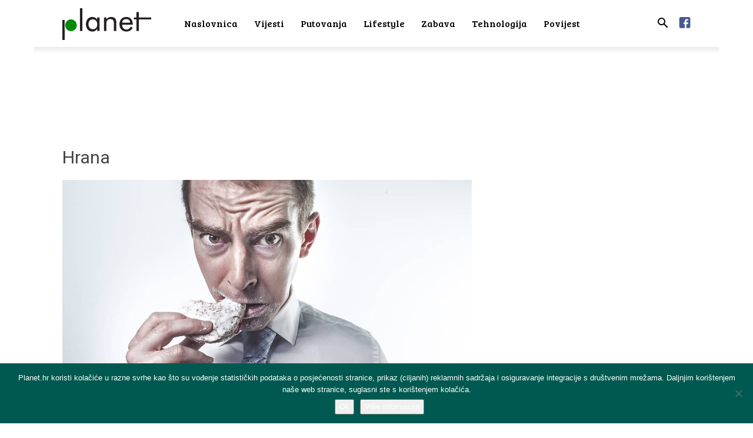

--- FILE ---
content_type: text/html; charset=UTF-8
request_url: https://planet.hr/wp-admin/admin-ajax.php?td_theme_name=Newspaper&v=12.6.2
body_size: -235
content:
{"12819":33}

--- FILE ---
content_type: text/html; charset=utf-8
request_url: https://www.google.com/recaptcha/api2/aframe
body_size: 267
content:
<!DOCTYPE HTML><html><head><meta http-equiv="content-type" content="text/html; charset=UTF-8"></head><body><script nonce="buPTp5SSSvFJeMq88q51CQ">/** Anti-fraud and anti-abuse applications only. See google.com/recaptcha */ try{var clients={'sodar':'https://pagead2.googlesyndication.com/pagead/sodar?'};window.addEventListener("message",function(a){try{if(a.source===window.parent){var b=JSON.parse(a.data);var c=clients[b['id']];if(c){var d=document.createElement('img');d.src=c+b['params']+'&rc='+(localStorage.getItem("rc::a")?sessionStorage.getItem("rc::b"):"");window.document.body.appendChild(d);sessionStorage.setItem("rc::e",parseInt(sessionStorage.getItem("rc::e")||0)+1);localStorage.setItem("rc::h",'1766908347250');}}}catch(b){}});window.parent.postMessage("_grecaptcha_ready", "*");}catch(b){}</script></body></html>